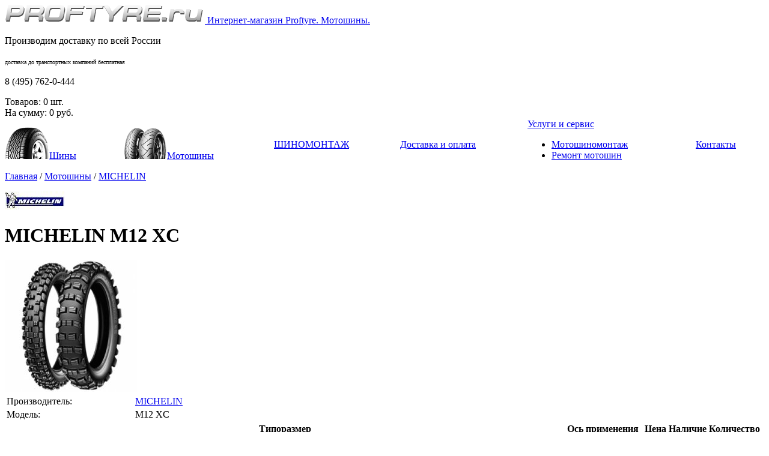

--- FILE ---
content_type: text/html; charset=windows-1251
request_url: https://proftyre.ru/mototire/sendvalues/michelin/m12_xc/
body_size: 3762
content:
  <!DOCTYPE html>
<html>
<head>
	<title>Мотошины подбор по мотоциклу в Москве и области моторезина купить недорого Michelin M12 XC</title>
	<meta http-equiv="Content-Type" content="text/html; charset=windows-1251">
	<meta http-equiv="Content-Language" content="ru">
	<meta name="keywords" content="MICHELIN M12 XC">
  	<meta name="description" content="Мотошины MICHELIN M12 XC в наличии в магазине шин и колесных литых дисков Proftyre.ru. Лучшие мотошины MICHELIN M12 XC с доставкой по Москве и России. Звоните!">
  	    <meta name="Classification" content="Мотошины, моторезина, мотошины купить, мотошины интернет магазин, моторезина интернет магазин, мотошиномонтаж">
  <meta name="format-detection" content="telephone=no">
	<link rel="icon" href="/favicon.ico" type="image/x-icon">
	<link rel="shortcut icon" href="/favicon.ico" type="image/x-icon">
	<link rel="stylesheet" href="/templates/print.css" type="text/css" media="print">
	<link rel="stylesheet" href="/templates/styles.css?s=9" type="text/css" media="screen">
	<link rel="stylesheet" href="/templates/prettyPhoto.css" type="text/css" media="screen">

	<!--[if lte IE 7]>
	<link rel="stylesheet" href="/templates/ie.css" type="text/css" media="screen">
	<script type="text/javascript" src="/templates/fixpng.js"></script> 
	<![endif]-->
	<!--[if IE]>
	<link rel="stylesheet" href="/templates/ie8.css" type="text/css" media="screen">
	<![endif]-->
	<script type="text/javascript">

		var _gaq = _gaq || [];
		_gaq.push(['_setAccount', 'UA-33694969-1']);
		_gaq.push(['_trackPageview']);

		(function() {
			var ga = document.createElement('script'); ga.type = 'text/javascript'; ga.async = true;
			ga.src = ('https:' == document.location.protocol ? 'https://ssl' : 'http://www') + '.google-analytics.com/ga.js';
			var s = document.getElementsByTagName('script')[0]; s.parentNode.insertBefore(ga, s);
		})();
    var discount_tire_disc = 0;
	</script>
</head>
<body id="layout_body" class="body_moto">

<noscript>
  <div style="background:#fff;width:500px;position:absolute;left:30%;top:30%;z-index:99999;border:3px solid yellow;">
  <div style="padding:15px;border:5px solid red;">
        <p>Эта страница требует браузера, поддерживающего JavaScript.</p>
        <p>Ваш браузер либо не поддерживает JavaScript, либо поддержка JavaScript в нем отключена.
         Если вы хотите корректно видеть эту страницу, пожалуйста включите поддержку JavaScript или обновите ваш браузер.
         </p>
  </div>
  </div>
</noscript>

	<!-- Yandex.Metrika counter -->
	<script type="text/javascript">
	(function (d, w, c) {
			(w[c] = w[c] || []).push(function() {
					try {
							w.yaCounter16115338 = new Ya.Metrika({id:16115338, enableAll: true, webvisor:true});
					} catch(e) {}
			});
			
			var n = d.getElementsByTagName("script")[0],
					s = d.createElement("script"),
					f = function () { n.parentNode.insertBefore(s, n); };
			s.type = "text/javascript";
			s.async = true;
			s.src = (d.location.protocol == "https:" ? "https:" : "http:") + "//mc.yandex.ru/metrika/watch.js";

			if (w.opera == "[object Opera]") {
					d.addEventListener("DOMContentLoaded", f);
			} else { f(); }
	})(document, window, "yandex_metrika_callbacks");
	</script>
	<noscript><div><img src="//mc.yandex.ru/watch/16115338" style="position:absolute; left:-9999px;" alt="" /></div></noscript>
	<!-- /Yandex.Metrika counter -->
  <div class="container_"><div class="container">
	<div id="header" >
		<div class="inner">
			<div id="logo">
				<a href="/" title="PROFTYRE"><img src="/data/img/logo.png" width="333" alt="PROFTYRE">
				Интернет-магазин Proftyre. Мотошины.</a>
			</div>
			<div id="slogan">
				<p><span style="font-size: medium;">Производим доставку по всей России</span></p>
<p><span style="font-size: x-small;">доставка до транспортных компаний бесплатная</span></p>			</div>
			<div id="top_contacts">
				<p class="large">8 (495) 762-0-444</p>
							</div>
						<div id="top_basket">
								<span id="top_basket_info">
					Товаров: <span class="bold" id="b_count">0</span> шт.<br>
					На сумму: <span class="bold" id="b_total">0</span> руб.
				</span>
			</div>
			
			<div id="top_menu">
      				<table width="100%" cellspacing="0"><tr>
					            <td class="spec"><a  href="/tire/"><img src="/data/img/topmenu_tyres.png" alt="">Шины</a></td>
                      <td class="spec"><a class="active" href="/mototire/"><img src="/data/img/topmenu_moto.png" alt="">Мотошины</a></td>
          					            <td><div class="root"><a  href="/besplatnij_shinomontazh/">ШИНОМОНТАЖ</a>
			
								</div>
			</td>
                      <td><div class="root"><a  href="/dostavka_i_oplata/">Доставка и оплата</a>
			
								</div>
			</td>
                      <td><div class="root"><a  href="/uslugi/">Услуги и сервис</a>
			
									<ul class="submenu">
													<li><a href="/uslugi/motoshinomontazh/">Мотошиномонтаж</a></li>
													<li><a href="/uslugi/remont/">Ремонт мотошин</a></li>
											</ul>
								</div>
			</td>
                      <td><div class="root"><a  href="/contacts/">Контакты</a>
			
								</div>
			</td>
          				</tr></table>			</div>
			<div id="redstrip"></div>
		</div>
    </div>
			
	<div id="center">
    <div class="inner">
      
      <div class="crumbs">
            <a href="/">Главная</a>
           / <a href="/mototire/">Мотошины</a> / <a href="/mototire/sendvalues/michelin/">MICHELIN</a></div>	  
	          <div id="content" class="ofl">
			<div class="h_title_wrap">
				<p class="img_right" id="img_table"><a href="/mototire/sendvalues/michelin/"><img src="/data/home/mototire_mfg/logo/pre_src_michelin_moto.gif" alt="MICHELIN"></a></p>
				<h1 class="h_title">MICHELIN M12 XC</h1>
			</div>
			      
			<div class="item_vast_holder clear">
				<div class="item_pic">
					            <a href="/data/mototire_model/image/source_m12_xc.jpg" title="MICHELIN / M12 XC" rel="prettyPhoto[gal1]"><img src="/data/mototire_model/image/small_m12_xc.jpg" alt="MICHELIN M12 XC"></a>
          				</div>
				<div class="ofl">
					<table width="100%" class="item_chars">
						<tr>
							<td width="210">Производитель:</td>
							<td><a href="/mototire/sendvalues/michelin/">MICHELIN</a></td>
						</tr>
						<tr>
							<td>Модель:</td>
							<td>M12 XC</td>
						</tr>
                        					</table>
										<div class="item_pics">
																																																																																																									</div>
				</div>
        				<table width="100%" class="item_sizes">
					<tr>
						<th width="90%">Типоразмер</th>
						            <th nowrap width="30%">Ось применения</th>												<th>&nbspЦена</th>
						<th>Наличие</th>
						<th>Количество</th>
						<th></th>
					</tr>
          					<tr>
						<td><a href="/mototire/sendvalues/michelin/m12_xc/130_70_15_tt_rear-id2933/">
            MICHELIN M12 XC            130/70 15 </a></td>
						            <td>
             Задняя            </td>        
						 
						<td nowrap class="center">-</td>
						<td nowrap>
                            <img src="/data/img/avail_no.png"> <span style="color:red">0</span> шт.
            </td>
						<td nowrap class="cntrls">
													</td>
						<td nowrap class="cntrls">
              						</td>
					</tr>
          					<tr class="even">
						<td><a href="/mototire/sendvalues/michelin/m12_xc/130_70_19_0_0_tl_rear-id2667/">
            MICHELIN M12 XC            130/70 19 00</a></td>
						            <td>
             Задняя            </td>        
						 
						<td nowrap class="center">-</td>
						<td nowrap>
                            <img src="/data/img/avail_no.png"> <span style="color:red">0</span> шт.
            </td>
						<td nowrap class="cntrls">
													</td>
						<td nowrap class="cntrls">
              						</td>
					</tr>
          				</table>
        			</div>
						<div class="dscnt"><a href="http://proftyre.ru/besplatnij_shinomontazh/" target="_blank"><img alt="скидки" src="/data/img/discounts.png" /></a>
<p></p>
<p style="margin-bottom: 3px;"></p>
</div>			<p class="t_right"><a href="javascript:history.back()">Вернуться назад</a></p>
		</div>
        	  </div>
	</div>
	<div class="foot"></div>
	</div>
    <div id="footer"><div class="inner">
		<div id="footer2" class="ofl">
			<div class="right t_right">
							</div>
			<div class="left">
				<p>&copy; 2012&mdash;2026 Proftyre.ru</p>
			</div>
			<div class="counters">
				<noindex>
					<!-- begin of Top100 code -->

					<script id="top100Counter" type="text/javascript" src="https://counter.rambler.ru/top100.jcn?2753584"></script>
					<noscript>
					<a href="https://top100.rambler.ru/navi/2753584/">
					<img src="https://counter.rambler.ru/top100.cnt?2753584" alt="Rambler's Top100" border="0" />
					</a>

					</noscript>
					<!-- end of Top100 code -->




					<!-- Rating@Mail.ru counter -->
					<a href="https://top.mail.ru/jump?from=2232983">
					<img src="https://d2.c1.b2.a2.top.mail.ru/counter?id=2232983;t=216" style="border:0;"
					height="31" width="88" alt="Рейтинг@Mail.ru" /></a>
					<!-- //Rating@Mail.ru counter -->



					<!--LiveInternet counter--><script type="text/javascript"><!--
					document.write("<a href='https://www.liveinternet.ru/click' "+
					"target=_blank><img src='//counter.yadro.ru/hit?t15.5;r"+
					escape(document.referrer)+((typeof(screen)=="undefined")?"":
					";s"+screen.width+"*"+screen.height+"*"+(screen.colorDepth?
					screen.colorDepth:screen.pixelDepth))+";u"+escape(document.URL)+
					";"+Math.random()+
					"' alt='' title='LiveInternet: показано число просмотров за 24"+
					" часа, посетителей за 24 часа и за сегодня' "+
					"border='0' width='88' height='31'><\/a>")
					//--></script><!--/LiveInternet-->
				</noindex>
			</div>
		</div>
	</div></div>
</div></div>	<script type="text/javascript" src="/templates/jquery.js"></script>
	<script type="text/javascript" src="/templates/dialog.js"></script>
	<script type="text/javascript" src="/templates/jquery.prettyPhoto.js" charset="utf-8"></script>
	<script type="text/javascript" src="/templates/js.js?s=224"></script>
	<script type="text/javascript" src="/templates/selection_auto.js"></script>
	<!--[if lte IE 7]>
	<script type="text/javascript" src="/templates/ie.js"></script>
	<![endif]-->
  </body>
</html>


--- FILE ---
content_type: application/javascript
request_url: https://proftyre.ru/templates/selection_auto.js
body_size: 3322
content:
;(function($) {
  $.fn.extend({
  	selection_auto: function(url, options) {
  		var options = options ? options : {};
      options = $.extend({}, $.SelectionAuto.defaults, {
          'vendor':(options.vendor ? options.vendor : $('select[name="vendor"]')),
          'model':(options.model ? options.model : $('select[name="car"]')),
          'year':(options.year ? options.year : $('select[name="year"]')),
          'version':(options.version ? options.version : $('select[name="modification"]')),
          'catalog':(options.catalog ? options.catalog : $('input[name="catalog"]')),
          'result':(options.result ? options.result : 'input[name="result_select_auto"]'),
          'help':(options.result ? options.result : $('.help')),
          'url':url,
          'count':0,
          'redirect':true
  		}, options);
  
  		return this.each(function() {
  			new $.SelectionAuto(this,options);
  		});
  	}
  }); 
  
  $.SelectionAuto = function(form,options){
     options.result = $(form).find('#result_tbl_select_auto');
     var catalog    = $(form).find(options.catalog).val();
     var vendor     = $(form).find(options.vendor).val();
     var model      = $(form).find(options.model).val();
     var year       = $(form).find(options.year).val();
     var version    = $(form).find(options.version).val();
     var values = {'vendor':vendor,'model':model,'year':year,'version':version}

     
     $(form).find(options.vendor).attr('data-type','vendor');
     $(form).find(options.model).attr('data-type','model');
     $(form).find(options.year).attr('data-type','year');
     $(form).find(options.version).attr('data-type','version');
     
     $(form).find('select').change(function(){
        var type = $(this).attr('data-type');
        values[type] = $(this).val();
        $(form).find(options.result).html('');
        options.redirect = true;
        switch(type){
          case 'vendor':
            options.count = 0;
            values['model']   = '';
            values['year']    = '';
            values['version'] = '';
          break;
          case 'model':
            values['year']    = '';
            values['version'] = '';
          break;
          case 'year':
            values['version'] = '';
          break;
          case 'version':
            $(form).find(options.help).html('загрузка...');
          break;
        }
        Loading(form,catalog,values,options); 
		upsideDown();
     });
     var hash = window.location.hash.replace(/#\//,'');
     var hash = hash.replace('#','');
     var param = hash.split(";");
     if(param[0]=="select_auto"){
        var vendor = $(form).find(options.vendor);
        $(vendor).find('option[value="'+param[1]+'"]').attr('selected','selected');
        $(vendor).val(param[1]);
        //alert($(vendor).find('option[value='+param[1]+']').val());
        values['vendor']  = param[1];
        values['model']   = param[2];
        values['year']    = param[3];
        values['version'] = param[4];
        options.scroll = true;
        Loading(form,catalog,values,options);
        $('input[name="value_auto"]').val('#select_auto;'+param[1]+';'+param[2]+';'+param[3]+';'+param[4]);
        $('#filters').show();
     }else{
        if(values.vendor) Loading(form,catalog,values,options);
     }

     if($(form).find(options.model).find('option').size()<=1){
       var f = $(form).find(options.model).find('option');
       var val = $(f[0]).val();
       if(val=="") $(form).find(options.model).empty().append('<option value="">-</option>').attr('disabled',true);
     }
     if($(form).find(options.year).find('option').size()<=1){
       var f = $(form).find(options.year).find('option');
       var val = $(f[0]).val();
       if(val=="") $(form).find(options.year).empty().append('<option value="">-</option>').attr('disabled',true);
     }
     if($(form).find(options.version).find('option').size()<=1){
       var f = $(form).find(options.version).find('option');
       var val = $(f[0]).val();
       if(val=="") $(form).find(options.version).empty().append('<option value="">-</option>').attr('disabled',true);
     }
  }
  
  function Loading(form,catalog,values,options){
     $(form).find(options.help).show().html('Загрузка...');
     $.post(options.url+'?catalog='+catalog,values,function(data){
       parseResult(form,catalog,data,options);
       if(options.scroll){
        var pos = $('.catalog_holder').position();
        var top = (pos.top+30)
      	$('body,html').animate({scrollTop: Math.round(top)}, 500);
        options.scroll = false;
       }
     },"json");
  }
  
  function parseResult(form,catalog,data,options){
     if(data.status=='OK'){
        var msg_flag      = false;
        var car           = data.car;
        var year          = data.year;
        var modification  = data.modification;
        $(form).find(options.model).empty().append('<option value="">-</option>').attr('disabled',true);
        $(form).find(options.year).empty().append('<option value="">-</option>').attr('disabled',true);
        $(form).find(options.version).empty().append('<option value="">-</option>').attr('disabled',true);

        if($(car).size()>0){
          $(form).find(options.model).attr('disabled',false);
          $.each(car,function(k,v){
            $(form).find(options.model).append('<option '+(v.selected=="true" ? 'selected' : '')+' value="'+v.name+'">'+v.name+'</option>');
          });
            if($(form).find(options.model).find('option').size()==2 && $(year).size()==0){
               if(options.count>=3){
                  $(form).find(options.help).html('Выберите модель');
                  options.count = 0;
                  return false;
               }
               options.count+=1;
               $(form).find(options.model).change();
               return false;       
            }    
          
          if($(year).size()>0){
            $(form).find(options.year).attr('disabled',false);
            $.each(year,function(k,v){
              $(form).find(options.year).append('<option '+(v.selected=="true" ? 'selected' : '')+' value="'+v.name+'">'+v.name+'</option>');
            }); 
            if($(form).find(options.year).find('option').size()==2 && $(modification).size()==0){
               if(options.count>=3){
                  $(form).find(options.help).html('Выберите год');
                  options.count = 0;
                  return false;
               }
               options.count+=1;
               $(form).find(options.year).change();
               return false;       
            }           
          }else{
            $(form).find(options.help).html('Выберите модель');
            msg_flag = true;
          }
          if($(modification).size()>0){
            $(form).find(options.version).attr('disabled',false);
            $.each(modification,function(k,v){
              $(form).find(options.version).append('<option '+(v.selected=="true" ? 'selected' : '')+' value="'+v.name+'">'+v.name+'</option>');
            });
            if($(form).find(options.version).find('option').size()==2 && $.trim(data.result)==""){
               if(options.count>=3){
                  $(form).find(options.help).html('Выберите модификацию');
                  options.count = 0;
                  return false;
               }
               options.count+=1;
               $(form).find(options.version).change();
               return false;       
            }
            $(form).find(options.help).html('Выберите модификацию');
          }else{
            if(!msg_flag) $(form).find(options.help).html('Выберите год');
          } 
          if(data.result){
            options.count = 0;
             var vendor     = $(form).find(options.vendor).val();
             var model      = $(form).find(options.model).val();
             var year       = $(form).find(options.year).val();
             var version    = $(form).find(options.version).val();
            if(!msg_flag){
              var is_res = $(options.result).size();
              if(is_res>0){
                $(options.result).html(data.result);
                
                
                $(options.result).find('a').each(function(){
                  var url = $(this).attr('href');
                  var type = $(this).attr('data-type');
                  if(coincidence(url,type)){
                    $(this).wrap('<b></b>');
                  }
                });
                
                
                $(options.result).find('a').click(function(){
                  var url = $(this).attr('href')+'#select_auto;'+vendor+';'+model+';'+year+';'+version;
                  location.href=url;
                  return false;
                });
                
                $('.pages .center').find('a').click(function(){                  
                  var mfg = $(form).find('input[name="mfg"]').val();
                  var url = $(this).attr('href')+(mfg ? '&mfg[]='+mfg : '')+'#select_auto;'+vendor+';'+model+';'+year+';'+version;
                  location.href=url;
                  return false;
                });
                
              }else if(options.redirect==true){
               var catalog    = $(form).find(options.catalog).val();
                location.href='/'+catalog+'/#select_auto;'+vendor+';'+model+';'+year+';'+version+'';
              }
              
              TableSelectionAuto();
            }
            $(form).find(options.help).hide();
          }
        }else{
          $(form).find(options.help).html('Выберите производитель');
        }
     }
	 upsideDown();
  }
  
  /*******************
   * Подбор по мото
   *******************/     
  $.fn.extend({
  	selection_moto: function(url, options) {
  		var options = options ? options : {};
      options = $.extend({}, $.SelectionMoto.defaults, {
          'vendor':(options.vendor ? options.vendor : $('select[name="vendor"]')),
          'category':(options.category ? options.category : $('select[name="category"]')),
          'model':(options.model ? options.model : $('select[name="model"]')),
          'year':(options.year ? options.year : $('select[name="year"]')),
          'result':(options.result ? options.result : '#result_tbl_select_moto'),
          'help':(options.result ? options.result : $('.help')),
          'url':url,
          'count':0
  		}, options);
  
  		return this.each(function() {
  			new $.SelectionMoto(this,options);
  		});
  	}
  });  
  
  $.SelectionMoto = function(form,options){
     options.result = $(form).find('#result_tbl_select_moto');
     var vendor     = $(form).find(options.vendor).val();
     var category   = $(form).find(options.category).val();
     var model      = $(form).find(options.model).val();
     var year       = $(form).find(options.year).val();
     
     var values = {'vendor':vendor,'category':category,'model':model,'year':year}

     
     $(form).find(options.vendor).attr('data-type','vendor');
     $(form).find(options.category).attr('data-type','category').attr('disabled',true);
     $(form).find(options.model).attr('data-type','model').attr('disabled',true);
     $(form).find(options.year).attr('data-type','year').attr('disabled',true);
     
     $(form).find('select').change(function(){
        var type = $(this).attr('data-type');
        values[type] = $(this).val();
        $(form).find(options.result).html('');
        options.redirect = true;
        switch(type){
          case 'vendor':
            options.count = 0;
            values['category']   = '';
            values['model']    = '';
            values['year'] = '';
          break;
          case 'category':
            values['model']    = '';
            values['year'] = '';
          break;
          case 'model':
            values['year'] = '';
          break;
          case 'year':
            $(form).find(options.help).html('загрузка...');
          break;
        }
        Loading(form,values,options); 
     });
     
     var hash = window.location.hash.replace(/#\//,'');
     var hash = hash.replace('#','');
     var param = hash.split(";");
     if(param[0]=="select_auto"){
        var vendor = $(form).find(options.vendor);
        $(vendor).find('option[value="'+param[1]+'"]').attr('selected','selected');
        $(vendor).val(param[1]);
        values['vendor']  = param[1];
        values['category']   = param[2];
        values['model']    = param[3];
        values['year'] = param[4];
        options.scroll = true;
        Loading(form,values,options);
     }
     
     
      function Loading(form,values,options){
         $(form).find(options.help).show().html('Загрузка...');
         $.post(options.url,values,function(data){
           parseResult(form,data,options);
           if(options.scroll){
            var pos = $('.catalog_holder').position();
            var top = (pos.top+30)
          	$('body,html').animate({scrollTop: Math.round(top)}, 500);
            options.scroll = false;
           }
           $(form).find(options.help).hide().html('');
         },"json");
      }
     
     function parseResult(form,data,options){
        if(data.status=='OK'){
          var category  = data.category;
          var models    = data.models;
          var years     = data.years;
          
          $(form).find(options.category).empty().append('<option value="">-</option>').attr('disabled',true);
          $(form).find(options.model).empty().append('<option value="">-</option>').attr('disabled',true);
          $(form).find(options.year).empty().append('<option value="">-</option>').attr('disabled',true);
          
          if($(category).size()>0){
            $(form).find(options.category).attr('disabled',false);
            $.each(category,function(k,v){
              $(form).find(options.category).append('<option '+(v.selected=="true" ? 'selected' : '')+' value="'+v.name+'">'+v.name+'</option>');
            });
          }
          if($(models).size()>0){
            $(form).find(options.model).attr('disabled',false);
            $.each(models,function(k,v){
              $(form).find(options.model).append('<option '+(v.selected=="true" ? 'selected' : '')+' value="'+v.name+'">'+v.name+'</option>');
            });
          }
          if($(years).size()>0){
            $(form).find(options.year).attr('disabled',false);
            $.each(years,function(k,v){
              $(form).find(options.year).append('<option '+(v.selected=="true" ? 'selected' : '')+' value="'+v.name+'">'+v.name+'</option>');
            });
          }
          if(data.result){
            options.count = 0;
             var vendor     = $(form).find(options.vendor).val();
             var category   = $(form).find(options.category).val();
             var model      = $(form).find(options.model).val();
             var year       = $(form).find(options.year).val();

            $(options.result).html(data.result);
            $(options.result).find('a').each(function(){
              var url = $(this).attr('href');
              var type = $(this).attr('data-type');
              if(coincidence(url,type)){
                $(this).wrap('<b></b>');
              }
            });
            
            $(options.result).find('a').click(function(){
              var url = $(this).attr('href')+'#select_auto;'+vendor+';'+category+';'+model+';'+year;
              location.href=url;
              return false;
            });
            
            $('.pages .center').find('a').click(function(){
              var url = $(this).attr('href')+'#select_auto;'+vendor+';'+category+';'+model+';'+year;
              location.href=url;
              return false;
            }); 
            TableSelectionAuto();
            $(form).find(options.help).hide();
          }       
        }else{
          alert('d');
        }
     }
  }

    
})(jQuery);

function coincidence(url,type){
 var set = parse_url(url);
 var filter = parse_url(location.href);
 switch(type){
  case 'tire':
  case 'mototire':
   var params = ['width','profile','diameter']; 
  break;
  case 'disc':
  case 'replica':
    var params = ['width','diameter','pcd','et'];
  break;
 }
 var flag = true;
 if(params){
  $.each(params,function(key,val){
    if(set[val]!=filter[val]){
      flag = false;
    }   
  });
 }else{
  flag = false;
 }

 return flag; 
}

function parse_url(url){
  if(!url) return [];
  var filter = [] 
  var str = url.split('?');
  if(str[1]){
    var params = str[1].split('&');
    for(i=0;i<=params.length;i++){
      if(params[i]){
        var keyval = params[i].split('=');
        if(keyval[0]){
          filter[keyval[0]] = keyval[1];
        }   
      }
    }
  }
  return filter;
}


function print_r( array, return_val ) {	// Prints human-readable information about a variable
	// 
	// +   original by: Kevin van Zonneveld (http://kevin.vanzonneveld.net)
	// + namespaced by: Michael White (http://crestidg.com)

	var output = "", pad_char = " ", pad_val = 4;

	var formatArray = function (obj, cur_depth, pad_val, pad_char) {
		if(cur_depth > 0)
			cur_depth++;

		var base_pad = repeat_char(pad_val*cur_depth, pad_char);
		var thick_pad = repeat_char(pad_val*(cur_depth+1), pad_char);
		var str = "";

		if(obj instanceof Array) {
			str += "Array\n" + base_pad + "(\n";
			for(var key in obj) {
				if(obj[key] instanceof Array) {
					str += thick_pad + "["+key+"] => "+formatArray(obj[key], cur_depth+1, pad_val, pad_char);
				} else {
					str += thick_pad + "["+key+"] => " + obj[key] + "\n";
				}
			}
			str += base_pad + ")\n";
		} else {
			str = obj.toString(); // They didn't pass in an array.... why? -- Do the best we can to output this object.
		};

		return str;
	};

	var repeat_char = function (len, char) {
		var str = "";
		for(var i=0; i < len; i++) { str += char; };
		return str;
	};

	output = formatArray(array, 0, pad_val, pad_char);

	if(return_val !== true) {
		document.write("<pre>" + output + "</pre>");
		return true;
	} else {
		return output;
	}
}